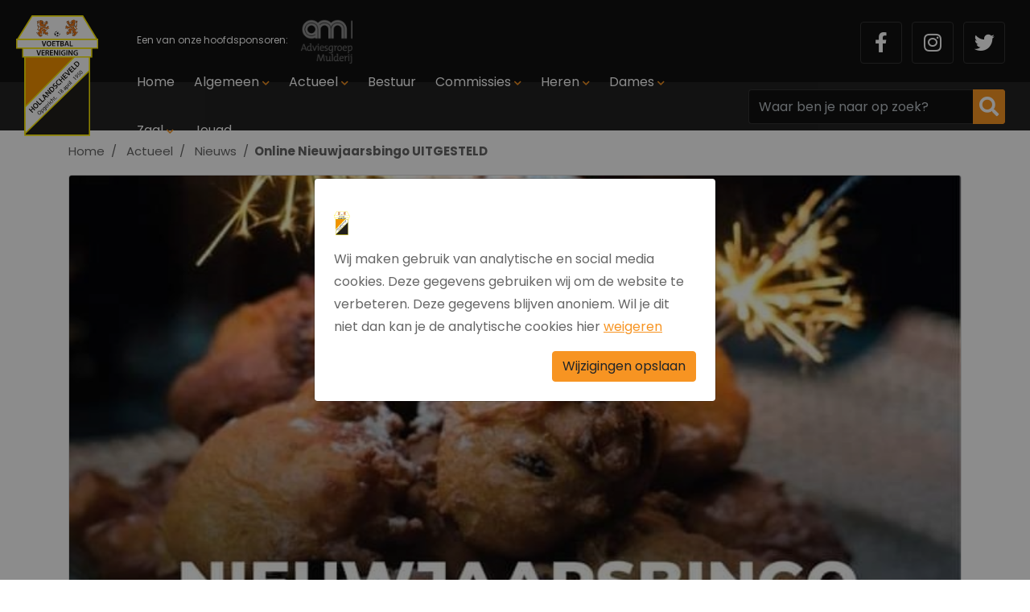

--- FILE ---
content_type: text/html; charset=UTF-8
request_url: https://vvhollandscheveld.nl/actueel/nieuws/online-nieuwjaarsbingo-uitgesteld
body_size: 11434
content:
<!DOCTYPE html><html lang="nl"> <head><title>Online Nieuwjaarsbingo UITGESTELD</title><meta name="viewport" content="width=device-width, initial-scale=1.0, user-scalable=0"><meta charset="UTF-8"><meta name="description" content="Online Nieuwjaarsbingo UITGESTELD"><meta name="keywords" content="Online Nieuwjaarsbingo UITGESTELD"><meta name="language" content="nl"><meta name="format-detection" content="telephone=no"><meta name="author" content="Ittica Media"><meta name="msapplication-TileColor" content="#F79422"><meta name="msapplication-TileImage" content="/assets/dist/img/favicon/32x32.png"><meta name="theme-color" content="#F79422"><meta name="mobile-web-app-capable" content="yes"><meta name="apple-mobile-web-app-capable" content="yes"><meta name="apple-mobile-web-app-status-bar-style" content="black"><meta property="og:title" content="Online Nieuwjaarsbingo UITGESTELD"><meta property="og:description" content="Online Bingo verplaatst.
Zoals jullie weten komt er vanaf dit weekend een avondklok. Dit betekent helaas ook dat onze online bingo niet door kan gaan de 29e. De organisatie kan niet bij elkaar"><meta property="og:image" content="https://vvhollandscheveld.nl/media/publications/472/1608748604.jpg"><meta property="og:url" content="https://vvhollandscheveld.nl/actueel/nieuws/online-nieuwjaarsbingo-uitgesteld"><!-- Hotjar Tracking Code --><script>(function(h,o,t,j,a,r){	h.hj=h.hj||function(){(h.hj.q=h.hj.q||[]).push(arguments)};	h._hjSettings={hjid:,hjsv:6};	a=o.getElementsByTagName('head')[0];	r=o.createElement('script');r.async=1;	r.src=t+h._hjSettings.hjid+j+h._hjSettings.hjsv;	a.appendChild(r);	})(window,document,'https://static.hotjar.com/c/hotjar-','.js?sv=');</script><script defer src="https://www.googletagmanager.com/gtag/js?id=G-NZW1EDBNGM"></script><script>window.dataLayer = window.dataLayer || [];	function gtag(){dataLayer.push(arguments);}	gtag('js', new Date());	var config = {};	config['anonymize_ip'] = true;	gtag('config', 'G-NZW1EDBNGM', config);</script> <link rel="shortcut icon" type="image/png" href="/assets/dist/img/favicon/120x120.png" defer> <link rel="apple-touch-icon-precomposed" sizes="114x114" href="/assets/dist/img/favicon/114x114.png" defer> <link rel="apple-touch-icon-precomposed" sizes="120x120" href="/assets/dist/img/favicon/120x120.png" defer> <link rel="apple-touch-icon-precomposed" sizes="144x144" href="/assets/dist/img/favicon/144x144.png" defer> <link rel="apple-touch-icon-precomposed" sizes="152x152" href="/assets/dist/img/favicon/152x152.png" defer><link rel="apple-touch-icon-precomposed" sizes="180x180" href="/assets/dist/img/favicon/180x180.png" defer><link rel="preconnect" href="https://fonts.gstatic.com" crossorigin><link href="https://fonts.googleapis.com/css?family=Poppins:400,400i,500,500i,700,700i&display=swap" rel="stylesheet"><link rel="manifest" href=""> <link rel="stylesheet" href="/assets/dist/css/style.css?s=1674731168" defer media="all"> <link rel="stylesheet" href="/assets/dist/vendor/owl.carousel/assets/owl.carousel.min.css?s=1674730968" defer> <link rel="stylesheet" href="/assets/dist/vendor/owl.carousel/assets/owl.theme.default.min.css?s=1674730970" defer> <link rel="stylesheet" href="/assets/dist/vendor/fontawesome/css/all.min.css?s=1674730968" defer><style></style></head> <body class="" data-domain="https://vvhollandscheveld.nl" data-uri="actueel/nieuws/online-nieuwjaarsbingo-uitgesteld"> <script> var config = {"domain":"https:\/\/vvhollandscheveld.nl","uri":"actueel\/nieuws\/online-nieuwjaarsbingo-uitgesteld","url_shoppingcart":"https:\/\/vvhollandscheveld.nl\/winkelwagen","url_checkout":"https:\/\/vvhollandscheveld.nl\/checkout","url_search":"https:\/\/vvhollandscheveld.nl\/zoeken","webshop":{"type":"B2C","currency":"euro","prices":{"display":{"type":"incl","show_other_type":"0"}},"vat_validation":"1","vat":{"low":"9","high":"21"},"validation":{"address":{"enabled":"0","countries":["153"]}}}};</script><header class="header-g mobile"><div class="row header-row"><!-- Top --><div id="middle" class="middle col-12"><div class="middle-inner row d-flex justify-content-lg-between justify-content-md-end justify-content-between align-items-center"><!-- Hoofdsponsor --><div class="col-auto d-lg-flex d-none text-left sponsor"><div class="row"><div class="sponsor-text pr-2">Een van onze hoofdsponsoren:</div><div class="image"><div class="inner"><img src="/media/relations/10/adviesgroep-mulderij-verzekeringen-9a4edcda-1c52-4b54-b249-ee0f8c37f806.png?s=1650899711" height="65px" alt=""></div></div></div></div><div class="col-auto d-none tablet-search d-md-block d-lg-none"></div><!-- Social Buttons --><div class="col-auto d-lg-flex d-none social-buttons order-1 order-lg-2 "><ul class="socials pl-3 align-items-center pr-3"><li class="social list-inline-item"><a href="https://www.facebook.com/vvhollandscheveld/" class="icon" target="_blank" title="Facebook"><i class="fab fa-fw fa-facebook-f"></i></a></li><li class="social list-inline-item"><a href="https://www.instagram.com/vvhollandscheveld/" class="icon" target="_blank" title="Instagram"><i class="fab fa-fw fa-instagram"></i></a></li><li class="social list-inline-item"><a href="https://twitter.com/vvHollveld" class="icon" target="_blank" title="Twitter"><i class="fab fa-fw fa-twitter"></i></a></li></ul></div><!-- Hamburger open --><div class="col-auto d-lg-none d-flex order-2 order-lg-1"><span class="menu-mobile-open"><i class="fa fa-bars"></i></span></div></div></div><!-- Bottom --><div class="bottom col-12"><!-- Logo --><div class="col-5 col-md-1 logo"><a href="/"><img src="https://vvhollandscheveld.nl/assets/dist/img/logo.svg" /></a></div><div class="bottom-inner d-flex justify-content-between align-items-center hamburger-menu"><div class="col p-0"><div class="row mr-0"><div class="top-mobile-menu col-12 d-block d-lg-none border-bottom"><div class="menu-title">Menu </div><div class="close-menu"><span class="menu-mobile-close hide"><i class="fas fa-times"></i></span></div></div><div class="col-12 pr-0"><ul class="nav h-100"><li class=" dropdown collapsed dropdown-collapsed" id="menu-accordion-1" data-toggle="collapse" data-target="#list-1"><a href="/" title="Home" class="header-subitem">Home</a></li><li class=" dropdown collapsed dropdown-collapsed" id="menu-accordion-102" data-toggle="collapse" data-target="#list-102"><a href="/algemeen" title="Algemeen" class="header-subitem">Algemeen</a><span class="icon"><i class="fas fa-chevron-down"></i></span><ul class="dropdown-items collapse" id="list-102"><li class=" menu-item dropdown"><a href="/algemeen/webshop" title="Webshop" class="header-dropdown-item">Webshop</a></li><li class=" menu-item dropdown"><a href="/algemeen/oefenwedstrijden" title="Oefenwedstrijden" class="header-dropdown-item">Oefenwedstrijden</a></li><li class=" menu-item dropdown"><a href="/algemeen/wedstrijdsecretariaat" title="Wedstrijdsecretariaat " class="header-dropdown-item">Wedstrijdsecretariaat </a></li><li class=" menu-item dropdown"><a href="/algemeen/bestuur-supportersvereniging" title="Bestuur supportersvereniging" class="header-dropdown-item">Bestuur supportersvereniging</a></li><li class=" menu-item dropdown"><a href="/algemeen/accomodatie" title="Accomodatie" class="header-dropdown-item">Accomodatie</a></li><li class=" menu-item dropdown"><a href="/algemeen/vacatures" title="Vacatures" class="header-dropdown-item">Vacatures</a></li><li class=" menu-item dropdown"><a href="/contact" title="Contact" class="header-dropdown-item">Contact</a></li></ul></li><li class="active dropdown collapsed dropdown-collapsed" id="menu-accordion-118" data-toggle="collapse" data-target="#list-118"><a href="/actueel" title="Actueel" class="header-subitem">Actueel</a><span class="icon"><i class="fas fa-chevron-down"></i></span><ul class="dropdown-items collapse" id="list-118"><li class=" menu-item dropdown"><a href="/actueel/lid-aanmelden" title="Lid aanmelden" class="header-dropdown-item">Lid aanmelden</a></li><li class="active menu-item dropdown"><a href="/actueel/nieuws" title="Nieuws" class="header-dropdown-item">Nieuws</a></li><li class=" menu-item dropdown"><a href="/actueel/programma" title="Programma" class="header-dropdown-item">Programma</a></li><li class=" menu-item dropdown"><a href="/actueel/uitslagen" title="Uitslagen" class="header-dropdown-item">Uitslagen</a></li><li class=" menu-item dropdown"><a href="/actueel/sponsoren" title="Sponsoren" class="header-dropdown-item">Sponsoren</a></li><li class=" menu-item dropdown"><a href="/foto-albums" title="Foto albums" class="header-dropdown-item">Foto albums</a></li></ul></li><li class=" dropdown collapsed dropdown-collapsed" id="menu-accordion-106" data-toggle="collapse" data-target="#list-106"><a href="/bestuur" title="Bestuur" class="header-subitem">Bestuur</a></li><li class=" dropdown collapsed dropdown-collapsed" id="menu-accordion-107" data-toggle="collapse" data-target="#list-107"><a href="/commissies" title="Commissies" class="header-subitem">Commissies</a><span class="icon"><i class="fas fa-chevron-down"></i></span><ul class="dropdown-items collapse" id="list-107"><li class=" menu-item dropdown"><a href="/commissies/technische-commissie" title="Technische commissie" class="header-dropdown-item">Technische commissie</a></li><li class=" menu-item dropdown"><a href="/commissies/sponsorcommissie" title="Sponsorcommissie" class="header-dropdown-item">Sponsorcommissie</a></li><li class=" menu-item dropdown"><a href="/commissies/accomodatiecommissie" title="Accomodatiecommissie" class="header-dropdown-item">Accomodatiecommissie</a></li><li class=" menu-item dropdown"><a href="/commissies/pr-commissie" title="PR commissie" class="header-dropdown-item">PR commissie</a></li><li class=" menu-item dropdown"><a href="/commissies/kantine-en-vrijwilligerscommissie" title="Kantine- en vrijwilligerscommissie" class="header-dropdown-item">Kantine- en vrijwilligerscommissie</a></li><li class=" menu-item dropdown"><a href="/commissies/activiteitencommissie" title="Activiteitencommissie" class="header-dropdown-item">Activiteitencommissie</a></li><li class=" menu-item dropdown"><a href="/commissies/klus-ploeg" title="Klus ploeg" class="header-dropdown-item">Klus ploeg</a></li></ul></li><li class=" dropdown collapsed dropdown-collapsed" id="menu-accordion-91" data-toggle="collapse" data-target="#list-91"><a href="/teams/heren" title="Heren" class="header-subitem">Heren</a><span class="icon"><i class="fas fa-chevron-down"></i></span><ul class="dropdown-items dropdown-teams collapse" id="list-91"><li class=" menu-item dropdown"><a href="/teams/94190-hollandscheveld-1" title="Hollandscheveld 1" class="header-dropdown-item">Hollandscheveld 1 Zaterdag</a></li><li class=" menu-item dropdown"><a href="/teams/94192-hollandscheveld-2" title="Hollandscheveld 2" class="header-dropdown-item">Hollandscheveld 2 Zaterdag</a></li><li class=" menu-item dropdown"><a href="/teams/94193-hollandscheveld-3" title="Hollandscheveld 3" class="header-dropdown-item">Hollandscheveld 3 Zaterdag</a></li><li class=" menu-item dropdown"><a href="/teams/94194-hollandscheveld-4" title="Hollandscheveld 4" class="header-dropdown-item">Hollandscheveld 4 Zaterdag</a></li><li class=" menu-item dropdown"><a href="/teams/379992-hollandscheveld-35-1" title="Hollandscheveld 35+1" class="header-dropdown-item">Hollandscheveld 35+1 Vrijdag</a></li><li class=" menu-item dropdown"><a href="/teams/367700-hollandscheveld-18-1" title="Hollandscheveld 18+1" class="header-dropdown-item">Hollandscheveld 18+1 Zaterdag</a></li><li class=" menu-item dropdown"><a href="/teams/391547-hollandscheveld-18-1" title="Hollandscheveld 18+1" class="header-dropdown-item">Hollandscheveld 18+1 Vrijdag</a></li></ul></li><li class=" dropdown collapsed dropdown-collapsed" id="menu-accordion-93" data-toggle="collapse" data-target="#list-93"><a href="/teams/dames" title="Dames" class="header-subitem">Dames</a><span class="icon"><i class="fas fa-chevron-down"></i></span><ul class="dropdown-items dropdown-teams collapse" id="list-93"><li class=" menu-item dropdown"><a href="/teams/94191-hollandscheveld-vr1" title="Hollandscheveld VR1" class="header-dropdown-item">Hollandscheveld VR1 Zaterdag</a></li><li class=" menu-item dropdown"><a href="/teams/180279-hollandscheveld-vr2" title="Hollandscheveld VR2" class="header-dropdown-item">Hollandscheveld VR2 Zaterdag</a></li><li class=" menu-item dropdown"><a href="/teams/364981-hollandscheveld-vr18-1" title="Hollandscheveld VR18+1" class="header-dropdown-item">Hollandscheveld VR18+1 Vrijdag</a></li><li class=" menu-item dropdown"><a href="/teams/364982-hollandscheveld-vr18-2" title="Hollandscheveld VR18+2" class="header-dropdown-item">Hollandscheveld VR18+2 Vrijdag</a></li></ul></li><li class=" dropdown collapsed dropdown-collapsed" id="menu-accordion-95" data-toggle="collapse" data-target="#list-95"><a href="/teams/zaal" title="Zaal" class="header-subitem">Zaal</a><span class="icon"><i class="fas fa-chevron-down"></i></span><ul class="dropdown-items dropdown-teams collapse" id="list-95"><li class=" menu-item dropdown"><a href="/teams/94197-hollandscheveld-1" title="Hollandscheveld 1" class="header-dropdown-item">Hollandscheveld 1 Vrijdag</a></li></ul></li><li class=" dropdown collapsed dropdown-collapsed" id="menu-accordion-128" data-toggle="collapse" data-target="#list-128"><a href="/jeugd" title="Jeugd" class="header-subitem">Jeugd</a></li></ul></div></div></div><!-- Search --><div class="col-auto d-none d-lg-flex text-right search-container pr-3"><div class="col pr-lg-0 search-bar"	data-no-results="Er zijn geen zoekresultaten op deze term!"><div	class="search input position-relative"><input class="form-control py-2 border-right-0"	type="text"	class="search-header"	placeholder="Waar ben je naar op zoek?"	aria-label="Zoek op de website"><span class="input-group-append search-button"><div class="input-group-text pr-2 pl-2"><i class="fas fa-search"></i></div></span><div class="search-content d-none text-left"><div class="content"></div><div id="search-loader"><div class="loading-search"><i class="fa fa-cog fa-spin fa-2x fa-fw"></i></div></div><a href="#" class="btn btn-primary w-100 btn-sm btn-show-results d-none mt-3" data-singular="Bekijk % resultaat" data-plural="Bekijk alle % resultaten">Toon alle resultaten</a></div></div></div></div></div><div class="socials pl-3 align-items-center pr-3 d-none"><div class="social list-inline-item"><a href="https://www.facebook.com/vvhollandscheveld/" class="icon" target="_blank" title="Facebook"><i class="fab fa-fw fa-facebook-f"></i></a></div><div class="social list-inline-item"><a href="https://www.instagram.com/vvhollandscheveld/" class="icon" target="_blank" title="Instagram"><i class="fab fa-fw fa-instagram"></i></a></div><div class="social list-inline-item"><a href="https://twitter.com/vvHollveld" class="icon" target="_blank" title="Twitter"><i class="fab fa-fw fa-twitter"></i></a></div></div></div></header><div id="page" class="publications-specific"><div class="style style-default" itemscope itemtype="https://schema.org/NewsArticle"><nav class="block-breadcrumb" aria-label="breadcrumb"> <ol class="breadcrumb" itemscope itemtype="http://schema.org/BreadcrumbList"> <li class="breadcrumb-item"> <a href="https://vvhollandscheveld.nl/"><i class="fas fa-chevron-left"></i>Home</a> </li> <li class="breadcrumb-item d-none d-md-block " itemprop="itemListElement" itemscope itemtype="http://schema.org/ListItem"> <a itemprop="item" href="https://vvhollandscheveld.nl/actueel"><span itemprop="name">Actueel</span></a><meta itemprop="position" content="1" /> </li> <li class="breadcrumb-item d-none d-md-block " itemprop="itemListElement" itemscope itemtype="http://schema.org/ListItem"> <a itemprop="item" href="https://vvhollandscheveld.nl/actueel/nieuws"><span itemprop="name">Nieuws</span></a><meta itemprop="position" content="2" /> </li> <li class="breadcrumb-item active d-none d-md-block" itemprop="itemListElement" itemscope itemtype="http://schema.org/ListItem"> <span itemprop="name">Online Nieuwjaarsbingo UITGESTELD</span><meta itemprop="position" content="3" /> </li> </ol></nav><div class="page-row"><div class="col-12 mb-3 mb-md-4"><div class="ratio ratio-2x1 ratio-cover rounded border"><div class="inner"><img itemprop="image" src="/media/publications/472/1608748604.jpg?s=1674113716" alt="Online Nieuwjaarsbingo UITGESTELD" class="image" /></div></div></div><div class="col-12 mb-3 mb-md-2"><div itemprop="datePublished" class="date-published">23 jan 2021</div></div><div class="page-content content-editor"><h1 class="title"> Online Nieuwjaarsbingo UITGESTELD </h1><span itemprop="mainEntity"><p>Online Bingo verplaatst.</p><p><br></p><p>Zoals jullie weten komt er vanaf dit weekend een avondklok. Dit betekent helaas ook dat onze online bingo niet door kan gaan de 29e. De organisatie kan niet bij elkaar zitten en we krijgen geen vergunning van de gemeente. We gaan de bingo verzetten naar vrijdag 26 februari om 20u. De opgaves die nu gedaan en betaald zijn blijven staan. Mocht je niet kunnen 26 februari: Geef dit vóór 14 februari door, dan krijg je je geld terug. Nieuwe opgaves zijn niet meer mogelijk, we zitten vol!</p><p><br></p><p>Activiteitencommissie vv Hollandscheveld</p><p><br></p><p>- - - - - -&nbsp;- - - - - -&nbsp;- - - - - -</p><p><br></p><p>Om het nieuwe jaar goed en leuk te beginnen willen we van start gaan met een online bingo. Geef je op en maak er een gezellige avond van met de borrelbox die je ontvangt. Meer info onderaan op de flyer.</p><p><br></p><p>Via activiteitencomm@vvhollandscheveld.nl kun je je opgeven voor de online nieuwjaarsbingo!!</p><p><br></p><p>Wanneer: 29-01-2021</p><p>Tijd: 20:00u</p><p>Prijs: €15,-</p><p><br></p><p>Opgeven voor zondag 10-01-2021</p><p><br></p><p><br></p><figure><img class="tinymce-image" src="/media/tmp/e80a2a63-2472-4d9d-8297-31ee402e55ce.jpg" data-image="" style="width:560px;height:767px;" width="560" height="767"></figure><p><br></p></span><hr class="my-4" /><div class="row justify-content-between"><div class="col-12 col-md"><h5 itemprop="author" class="author mb-0">Nick Steenkamp</h5></div><div class="col-auto"><div class="block-social-share-b right"> <div class="col-12"> <h6 class="mt-1">Bericht delen</h6> <span class="socialmedia socialmedia-facebook rounded" data-url="https://www.facebook.com/sharer/sharer.php?u=https://vvhollandscheveld.nl/actueel/nieuws/online-nieuwjaarsbingo-uitgesteld" title="Facebook"> <i class="fab fa-facebook-f"></i> </span> <span class="socialmedia socialmedia-linkedin rounded ml-1" data-url="https://www.linkedin.com/sharing/share-offsite/?url=https://vvhollandscheveld.nl/actueel/nieuws/online-nieuwjaarsbingo-uitgesteld" title="Linkedin"> <i class="fab fa-linkedin-in"></i> </span> <span class="socialmedia socialmedia-twitter rounded ml-1" data-url="https://twitter.com/intent/tweet?text=https://vvhollandscheveld.nl/actueel/nieuws/online-nieuwjaarsbingo-uitgesteld" title="Twitter"> <i class="fab fa-twitter"></i> </span> <span class="socialmedia socialmedia-pinterest rounded ml-1" data-url="https://pinterest.com/pin/create/button/?url=https://vvhollandscheveld.nl/actueel/nieuws/online-nieuwjaarsbingo-uitgesteld" title="Pinterest"> <i class="fab fa-pinterest-p"></i> </span> </div></div></div></div></div></div></div></div><footer class="footer-h"><div class="contact-block py-3"><div class="container"><div class="row align-items-center"><div class="company-location block-text col-6 pr-0 col-lg-9"><span class="mobile-location text-white"><strong>VV Hollandscheveld: </strong>Schoonhovenweg	1A	7913 XH	Hollandscheveld</span></div><div class="text-right col-6 pl-0 col-lg-3"><a class="btn btn-primary" href="/contact"">Neem contact op</a></div></div></div></div><div class="map" id="map" data-googleapikey="AIzaSyBW1fqErOqyPvJvdcdKgCHIJsJ7aE820rY" data-locations="[{&quot;latitude&quot;:&quot;52.69905286145954&quot;,&quot;longitude&quot;:&quot;6.546328067779541&quot;,&quot;title&quot;:&quot;VV Hollandscheveld&quot;}]"></div><div class="stats"><div class="container"><div class="row justify-content-between"><div class="col-md-2 col-3"><div class="row py-4 align-items-center"><div class="col-12 col-lg-4 text-center"><!-- <img src="https://vvhollandscheveld.nl/assets/dist/img/hulst.svg" alt=""> --><svg id="a" xmlns="http://www.w3.org/2000/svg" viewBox="0 0 46.9 46.9"><path d="M24.81,42.38l-.61-.46c-2.46-1.87-4.14-2.59-6.48-1.35-1.5,.79-3.56,.63-5.66-.44-.06-.03-.16-.06-.26-.09-.54-.18-1.46-.48-1.55-1.39-.03-.31,.05-.58,.18-.82-1.41-.56-3.12-1.27-3.53-2.84-.24-.92-.76-1.73-1.31-2.6-.7-1.09-1.42-2.21-1.56-3.59-.37-3.37-.58-6.93,.31-10.12l.23-.83c.82-2.97,1.66-6.05,3.47-8.89l.61-.97,.88,.74c.15,.12,.27,.25,.38,.39,.59-1.41,1.59-2.73,3.37-3.69l1.35-.73,.12,1.53c.09,1.1-.27,1.97-.58,2.73-.14,.33-.26,.64-.34,.93-.11,.42-.37,.77-.6,1.07-.03,.03-.06,.07-.09,.11,.05,.02,.11,.04,.18,.06,.5,.16,.84,.54,.91,1.03,.08,.6-.29,1.12-.66,1.36-.81,.52-.98,1.31-1.18,2.55-.13,.82-.28,1.74-.76,2.58-.17,.3-.2,.79-.23,1.32-.04,.68-.09,1.48-.45,2.23,.2,.19,.35,.4,.47,.64,.42,.9,.09,1.8-.15,2.46-.03,.09-.08,.2-.11,.3,.99,1,1.25,2.45,1.38,3.35,1.06,.29,1.56,1.21,1.92,1.86,.47,.86,.65,1.07,1.24,1.05,1.84-.07,3.31,2.09,4.54,4.2,.59,1,1.77,1.63,3.09,1.64h.03c1.29,0,2.4-.58,2.99-1.55,.6-1,1.4-1.75,2.17-2.47,.67-.63,1.3-1.22,1.77-1.95l.88-1.35,.55,.93c.33-.89,.92-1.77,2.23-2.09,.02-.3,.06-.63,.15-.91,0-.01-.02-.19-.04-.31-.05-.49-.14-1.24,.43-1.8,.27-.27,.6-.39,.92-.45-.05-.71,.01-1.44,.07-2.06,.03-.36,.07-.85,.05-1.04-.51-1.03-.58-2.09-.63-3.02-.06-.93-.11-1.74-.54-2.48-.38-.65-.61-1.37-.83-2.08-.25-.79-.49-1.54-.91-2.18-.4-.6-.3-1.07-.15-1.36,.21-.41,.58-.57,.9-.63-.35-.62-.72-1.27-1.03-1.95-.26-.56-.45-1.14-.66-1.8-.11-.32-.22-.67-.36-1.07l-.83-2.38,2.23,1.16c1.96,1.02,3.19,2.41,3.87,4.37,.16-.27,.31-.54,.39-.68l1.76-3.24,.12,3.69c.04,1.33,.61,2.39,1.21,3.51,.68,1.26,1.38,2.56,1.26,4.19,1.46,.92,1.22,2.52,1.07,3.52-.18,1.21-.11,1.4,.26,1.59,.41,.22,.59,.63,.55,1.21-.09,1.17-.35,2.28-.6,3.35-.29,1.24-.56,2.4-.59,3.61-.03,1.03-.57,1.77-1.05,2.41-.44,.59-.81,1.1-.88,1.83-.14,1.54-1.45,2.75-3.84,3.55,.03,.12,.06,.25,.06,.38,.08,1.25-1.05,1.66-1.47,1.81-.07,.03-.14,.05-.2,.08-2.2,1-4.39,1.11-6.5,.34-.3-.11-.58-.25-.86-.39-.12-.06-.25-.13-.38-.18-.3-.14-.61-.1-1.01,.05,.15,.24,.26,.55,.23,.92-.03,.29-.17,.72-.67,1.1l-.6,.46Zm-11.91-4.07s.05,.03,.08,.04c1.49,.76,2.91,.93,3.81,.45,.85-.45,1.65-.7,2.4-.79-.27-.28-.5-.59-.69-.92-1.76-3-2.5-3.2-2.75-3.21-1.87,.09-2.6-1.24-3.07-2.1-.44-.8-.55-.91-.93-.91-.97,.06-1.11-.94-1.18-1.46-.04-.28-.09-.65-.19-1.04-.2,.09-.47,.15-.81,.09l-.24-.04-1.53-1.13,1.05-.91c.09-.08,.18-.16,.27-.23-.12-.55,.1-1.13,.25-1.54,.09-.25,.29-.78,.22-.92-.02-.04-.14-.15-.44-.25l-1.58-.56,1.25-1.13c.46-.42,.52-1,.57-1.9,.04-.7,.09-1.49,.49-2.19,.3-.53,.41-1.2,.53-1.91,.06-.36,.12-.75,.22-1.14l-1.32-1.82c-.26-.36-.41-.73-.52-1.08-1.04,2.14-1.68,4.43-2.29,6.66l-.23,.83c-.8,2.86-.59,6.19-.24,9.37,.1,.91,.66,1.8,1.26,2.73,.58,.92,1.25,1.95,1.56,3.18,.16,.62,1.47,1.14,2.43,1.52,.25,.1,.5,.2,.73,.3,.11,.05,.23,.07,.34,.1l1.83,.52-1.12,1.19c-.05,.06-.1,.12-.16,.19Zm14.6-.36c.07,.03,.13,.05,.2,.08,.15,.07,.29,.14,.44,.22,.21,.11,.42,.22,.64,.3,1.54,.56,3.08,.51,4.7-.15-.17-.12-.34-.28-.47-.51l-.68-1.2,1.35-.27c2.61-.52,4.28-1.41,4.36-2.33,.12-1.29,.75-2.15,1.26-2.84,.4-.54,.65-.89,.66-1.27,.04-1.41,.34-2.74,.64-4.01,.22-.93,.42-1.81,.52-2.7-1.1-.94-.9-2.33-.75-3.29,.19-1.28,.13-1.47-.52-1.7l-.86-.29,.21-.88c.3-1.29-.25-2.31-.94-3.6-.33-.62-.68-1.27-.96-2-.29,.22-.61,.34-1,.3-.1,0-.19-.03-.27-.05,.01,.17-.02,.36-.13,.56-.13,.23-.44,.66-1.04,.71,.21,.5,.37,1.01,.52,1.48,.2,.63,.39,1.22,.66,1.68,.67,1.15,.74,2.32,.81,3.36,.05,.87,.1,1.62,.46,2.31,.25,.5,.2,1.15,.12,2.05-.06,.69-.13,1.55-.02,2.13,.14,.71-.09,1.13-.3,1.37-.27,.29-.67,.43-1.09,.38h-.01v.04c.04,.33,.09,.75-.05,1.17-.05,.14-.06,.6-.07,.79-.01,.33-.04,1.31-1,1.35-1.1,.05-1.27,.5-1.6,1.81-.16,.66-.35,1.41-.8,2.03-.32,.44-.81,.46-1.02,.47l-1.23,.19,.02-.86c-.14,.13-.28,.26-.42,.39-.7,.66-1.36,1.28-1.82,2.05-.16,.26-.34,.51-.54,.74Zm8.21-10.19h0Zm-26.34-1.08c-.15,.13-.21,.29-.22,.35-.02,.31,.16,.6,.3,.68l.15-.24-.2-.23,.23-.3h-.02c-.09-.09-.17-.17-.24-.25Zm26.13-4.03h0ZM11.17,12c-.02,.12-.04,.24-.06,.36l-.22,1.42c.18-.44,.42-.86,.76-1.24-.19-.14-.36-.32-.49-.53Z"/><path d="M9.84,28.49c-.08,0-.17,0-.27-.02l-.24-.04-1.53-1.13,1.05-.91c.17-.15,.34-.29,.52-.41l.52-.32,.6,.35c.45,.28,.69,.68,.66,1.12-.01,.2-.05,.74-.51,1.09-.17,.13-.43,.27-.81,.27Zm0-2c-.1,0-.25,.03-.41,.14-.19,.14-.26,.32-.27,.4-.02,.31,.16,.6,.3,.68l.15-.24-.2-.23,.5-.74s-.04,0-.06,0Z"/><path d="M34.74,13.02c-.23,0-.5-.05-.8-.19l-1.38-.53,2.15-2.68,.77,1.06s.07,.08,.1,.13c.21,.25,.71,.82,.33,1.49-.14,.25-.49,.72-1.17,.72Zm-.24-1.95c-.14,.05-.26,.14-.33,.26-.07,.13-.11,.27-.12,.4l.28-.2,.17-.45Z"/></svg></div><div class="col-12 col-lg-8 text-center"><div class="stat-text ml-0 ml-xl-3">Sinds 1950</div></div></div></div><div class="col-md-2 col-3"><div class="row py-4 align-items-center"><div class="col-12 col-lg-4 text-center"><!-- <img src="https://vvhollandscheveld.nl/assets/dist/img/man.svg" alt=""> --><svg id="a" xmlns="http://www.w3.org/2000/svg" viewBox="0 0 46.9 46.9"><path d="M23.44,21.67c-1.58,0-3.13-.44-4.5-1.29-1.98-1.23-3.34-3.16-3.84-5.43-.96-4.38,1.53-8.69,5.8-10.04,.64-.2,1.28-.32,1.91-.36l.23-.03,1.08,.03c3.07,.21,5.79,2.09,7.12,4.92,.6,1.28,.87,2.67,.79,4.1-.19,3.73-2.86,6.96-6.49,7.85-.7,.17-1.4,.26-2.09,.26Zm-.28-15.16s-.11,.02-.18,.02c-.49,.03-.97,.12-1.48,.28-3.28,1.04-5.19,4.35-4.45,7.71,.38,1.74,1.43,3.22,2.95,4.16,1.51,.94,3.31,1.22,5.06,.79,2.78-.68,4.82-3.16,4.97-6.01,.06-1.11-.15-2.17-.61-3.15-1.01-2.15-3.16-3.63-5.49-3.77l-.77-.02Z"/><path d="M22.99,42.39l-.76-.02c-.73-.02-1.64-.05-2.55-.09-.9-.05-1.89-.13-3.02-.24-1.54-.16-2.9-.38-4.15-.67-.6-.14-1.39-.35-2.17-.69-.28-.12-.63-.29-.98-.56-.27-.21-.64-.55-.76-1.13-.04-.16-.05-.32-.04-.46,.03-.88,.08-1.94,.23-3.02,.47-3.25,1.59-6.17,3.31-8.68,1.23-1.79,2.72-3.27,4.43-4.38,1.45-.94,3.02-1.58,4.66-1.89,1.03-.2,2.09-.25,3.16-.18,2.14,.15,4.18,.85,6.06,2.07,1.7,1.1,3.2,2.57,4.44,4.38,1.34,1.95,2.32,4.18,2.92,6.64,.23,.93,.39,1.91,.5,2.91,.08,.78,.11,1.56,.1,2.32,0,.33-.11,.63-.3,.91-.22,.31-.49,.52-.68,.64-.48,.32-.98,.52-1.41,.67-.96,.34-1.91,.54-2.72,.69-.86,.16-1.77,.3-2.69,.4-.71,.08-1.42,.14-2.13,.19-1.7,.13-3.4,.17-5.42,.19h-.02Zm-12.44-3.89l.04,.03c.13,.1,.3,.2,.55,.31,.63,.28,1.31,.45,1.83,.57,1.17,.28,2.44,.48,3.89,.63,1.1,.11,2.06,.19,2.93,.23,.89,.05,1.78,.07,2.5,.09l.73,.02c1.97-.02,3.62-.06,5.26-.19,.69-.05,1.38-.11,2.07-.19,.87-.09,1.73-.22,2.54-.37,.73-.14,1.59-.32,2.42-.61,.31-.11,.67-.25,.96-.44,.04-.03,.07-.05,.09-.07,0-.64-.03-1.29-.1-1.94-.09-.91-.25-1.8-.45-2.65-.54-2.22-1.42-4.23-2.62-5.98-1.11-1.61-2.38-2.87-3.88-3.84-1.6-1.03-3.32-1.62-5.12-1.75-.89-.06-1.78-.01-2.64,.15-1.38,.26-2.71,.8-3.94,1.6-1.49,.96-2.79,2.25-3.87,3.83-1.57,2.28-2.54,4.85-2.98,7.83-.14,.95-.18,1.9-.21,2.72Zm25.87-.04h0Z"/></svg></div><div class="col-12 col-lg-8 text-center"><div class="stat-text ml-0 ml-xl-3">291 Leden</div></div></div></div><div class="col-md-2 col-3"><div class="row py-4 align-items-center text-center"><div class="col-12 col-lg-4 text-center"><!-- <img src="https://vvhollandscheveld.nl/assets/dist/img/troffee.svg" alt=""> --><svg id="a" xmlns="http://www.w3.org/2000/svg" viewBox="0 0 46.9 46.9"><path d="M32.11,42.58H14.5l3.3-1.87c2.71-1.53,2.61-3.83,2.5-6.48-.03-.78-.07-1.59-.02-2.39-.55-.33-1.13-.74-1.72-1.16-1.48-1.04-2.87-2.03-4.4-2.72C5.85,24.22,1.62,17.74,1.61,8.7c0-.73,.08-1.66,.76-2.29,.67-.63,1.61-.64,2.26-.6,1.19,.08,2.42,.06,3.61,.03l1.08-.02c.19,0,.38,0,.58,.01,.96,.04,1.17,0,1.42-.53,.31-.66,1.09-.96,2.54-.96,6.52-.03,12.9-.04,19.3,.03,.7,0,1.27,.35,1.78,.66,.19,.12,.38,.24,.58,.32l.32,.14c.33,.15,.66,.3,.89,.31,2.03,.06,4.02,.07,5.9,.01,.6-.02,1.5,.03,2.11,.67,.44,.46,.63,1.11,.57,1.97-.33,4.55-.96,9.74-4.39,13.79-1.44,1.7-3.42,2.88-5.33,4.02-.7,.42-1.39,.83-2.06,1.27-1.42,.94-2.88,1.84-4.29,2.72-.85,.53-1.7,1.06-2.55,1.59-.02,.01-.07,.07-.08,.1-1.03,2.72,.42,6.93,3.03,8.83l2.49,1.81Zm-11.13-2h5.63c-2.07-2.68-2.95-6.54-1.89-9.35,.16-.43,.49-.83,.87-1.08,.85-.54,1.71-1.07,2.57-1.6,1.4-.87,2.85-1.77,4.25-2.69,.69-.46,1.41-.89,2.13-1.32,1.85-1.11,3.6-2.15,4.82-3.6,3.04-3.59,3.62-8.41,3.92-12.64,.02-.31-.02-.43-.03-.45,0,0-.14-.04-.47-.04-.04,0-.08,0-.13,0-1.92,.06-3.95,.06-6.03-.01-.63-.02-1.17-.27-1.65-.49l-.28-.12c-.28-.12-.55-.28-.83-.45-.26-.16-.61-.37-.76-.37-6.39-.07-12.76-.05-19.27-.03-.41,0-.71,.04-.87,.07-.85,1.5-2.29,1.45-3.17,1.42-.16,0-.32-.02-.48-.01l-1.06,.02c-1.24,.02-2.51,.05-3.78-.04-.62-.04-.76,.06-.76,.06,0,0-.12,.14-.12,.83,.02,8.3,3.74,14,11.38,17.45,1.7,.77,3.24,1.86,4.73,2.91,.57,.4,1.14,.8,1.71,1.19,.52,.35,.88,1.08,.85,1.72-.04,.7,0,1.42,.02,2.19,.08,2.04,.18,4.45-1.32,6.43ZM13.12,6.16h0ZM31.01,25.06l.71-2.16c.13-.4,.26-.76,.38-1.09,.22-.62,.4-1.1,.48-1.58l.26-1.36c.45-2.39,.92-4.85,1.19-7.28,.09-.86,.3-2.89,2.93-2.69,.79,.06,1.62,.05,2.5,.03,.42,0,.86-.01,1.31-.01h1.14l-.15,1.13c-.71,5.21-2.02,11.03-8.68,14.07l-2.07,.94Zm5.56-14.18c-.28,0-.36,.05-.36,.05-.01,.01-.12,.14-.21,.87-.28,2.51-.75,5.01-1.21,7.44l-.25,1.35c-.03,.16-.06,.31-.1,.46,3.2-2.26,4.45-5.56,5.17-10.13h-.12c-.92,.02-1.8,.03-2.69-.03-.09,0-.17,0-.23,0ZM14.89,24.27l-1.56-.53c-4.58-1.56-7.44-6.4-8.05-13.65l-.09-1.08h2.3c1.15-.02,2.33-.02,3.51,.04,.84,.05,1.64,.96,1.76,1.72,.53,3.14,1.02,6.29,1.49,9.37l.64,4.13ZM7.38,11c.59,4.88,2.33,8.37,4.99,10.07l-.1-.63c-.48-3.07-.96-6.21-1.49-9.35,0,.01-.04-.02-.08-.06-1.05-.05-2.1-.04-3.2-.04h-.12Zm3.49,.05h0Z"/></svg></div><div class="col-12 col-lg-8 text-center"><div class="stat-text ml-0 ml-xl-3">4e Klasse</div></div></div></div><div class="col-md-2 col-3"><div class="row py-4 align-items-center"><div class="col-12 col-lg-4 text-center"><!-- <img src="https://vvhollandscheveld.nl/assets/dist/img/shirt.svg" alt=""> --><svg id="a" xmlns="http://www.w3.org/2000/svg" viewBox="0 0 46.9 46.9"><path d="M1.55,15.59c.25-.23,.5-.47,.76-.68,2.3-1.81,4.6-3.61,6.9-5.42,2.24-1.77,4.78-2.67,7.63-2.67,4.5,0,9-.02,13.5,0,2.61,.02,4.98,.85,7.05,2.44,2.53,1.95,5.03,3.94,7.54,5.91,.56,.44,.58,.87,.07,1.38-1.92,1.93-3.85,3.85-5.77,5.77-.48,.48-.85,.48-1.33,0-.9-.9-1.8-1.8-2.7-2.7-.11-.11-.22-.2-.4-.37,0,.28,0,.46,0,.64,0,7.36,0,14.72,0,22.08,0,.46-.1,.83-.48,1.09H12.59c-.39-.26-.48-.63-.48-1.09,.01-7.37,0-14.75,0-22.12,0-.18,0-.35,0-.53l-.14-.06c-.11,.14-.2,.29-.32,.41-.9,.9-1.8,1.81-2.7,2.7-.39,.39-.8,.42-1.16,.06-2.09-2.08-4.17-4.18-6.25-6.27,0-.19,0-.38,0-.57Zm6.88,5.25c.11-.14,.21-.29,.33-.41,1.17-1.17,2.34-2.34,3.5-3.51,.25-.25,.54-.38,.89-.23,.35,.15,.49,.43,.48,.79,0,.09,0,.19,0,.28,0,7.76,0,15.51,0,23.27,0,.17,0,.33,0,.5h19.64c0-.21,0-.39,0-.58,0-7.79,0-15.57,0-23.36,0-.39,.07-.73,.46-.9,.42-.18,.72,.02,1,.31,1.17,1.18,2.35,2.36,3.53,3.54,.09,.09,.2,.18,.24,.21l4.87-4.87s-.05-.05-.1-.09c-2.29-1.8-4.54-3.64-6.88-5.37-.88-.65-1.92-1.14-2.94-1.55-.77-.31-1.62-.4-2.44-.58-.69,3.92-3.79,5.95-6.47,6.07-1.5,.07-2.86-.34-4.09-1.19-1.68-1.17-2.68-2.79-3-4.82-2.63-.14-4.98,.54-7.04,2.14-2.07,1.61-4.13,3.24-6.2,4.86-.24,.19-.48,.38-.7,.56l4.93,4.94Zm10.59-12.5c.03,2.45,2.52,4.54,5.33,4.51,2.62-.03,5.07-2.22,5.03-4.51h-10.36Z"/></svg></div><div class="col-12 col-lg-8 text-center"><div class="stat-text ml-0 ml-xl-3">22 Teams</div></div></div></div></div></div></div><div class="top"><div class="container"><div class="row justify-content-between"><div class="col-md-2 col-12"><a class="row text-decoration-none collapsed py-2 py-md-0" data-toggle="collapse" href="#menu1" role="button" aria-expanded="false"><div class="col-10 footer-title"><div class="title">Menu</div></div><div class="col-2 text-right d-block d-md-none"><i class="fa fa-angle-down" aria-hidden="true"></i></div></a><div class="dont-collapse collapse" id="menu1"><ul class="list-unstyled mb-0"><li><a href="/contact">Contact</a></li><li><a href="/foto-albums">Foto albums</a></li><li><a href="/actueel/sponsoren">Sponsoren</a></li><li><a href="/">Home</a></li><li><a href="/teams/heren">Heren</a></li><li><a href="/teams/dames">Dames</a></li><li><a href="/teams/zaal">Zaal</a></li><li><a href="/teams">Teams</a></li></ul></div><span class="footer-border"></span></div><div class="col-md-2 col-12"><a class="row text-decoration-none collapsed py-2 py-md-0" data-toggle="collapse" href="#menu2" role="button" aria-expanded="false"><div class="col-10 footer-title"><div class="title">Handig</div></div><div class="col-2 text-right d-block d-md-none"><i class="fa fa-angle-down" aria-hidden="true"></i></div></a><div class="dont-collapse collapse" id="menu2"><ul class="list-unstyled mb-0"><li><a href="/activiteiten">Activiteiten</a></li><li><a href="/foto-albums">Foto albums</a></li><li><a href="/actueel/nieuws">Nieuws</a></li><li><a href="/actueel/lid-aanmelden">Lid aanmelden</a></li><li><a href="/actueel/programma">Programma</a></li><li><a href="/actueel/uitslagen">Uitslagen</a></li></ul></div><span class="footer-border"></span></div><div class="col-md-3 col-12"><a class="row text-decoration-none collapsed py-2 py-md-0" data-toggle="collapse" href="#menu3" role="button" aria-expanded="false"><div class="col-10"><div class="footer-title">Contact</div></div><div class="col-2 text-right d-block d-md-none"><i class="fa fa-angle-down" aria-hidden="true"></i></div></a><div class="dont-collapse collapse" id="menu3"><div class="block-company-info footer" > <div class="contact-block"> <div class="contacts"> <div> <i class="fa fa-phone"></i><a href="tel:0528342032">0528 342 032</a> </div> </div></div> <div class="contacts"> <div> <i class="fa fa-envelope"></i><a href="mailto:info@vvhollandscheveld.nl">info@vvhollandscheveld.nl</a> </div> </div> <div class="location"> <i class="fas fa-map-marker-alt"></i> <p> <a href="https://www.google.com/maps/place/Schoonhovenweg 1A Hollandscheveld" target="_blank"> Schoonhovenweg 1A<br>7913 XH Hollandscheveld<br> </a> </p> </div> </div><div class="mt-2 row block-social-follow-footer "> <div class="col-12 mb-4"> <a class="socialmedia rounded socialmedia-facebook" target="_blank" href="https://www.facebook.com/vvhollandscheveld/" title="Facebook"> <i class="fab fa-facebook-f"></i> </a> <a class="socialmedia rounded socialmedia-instagram" target="_blank" href="https://www.instagram.com/vvhollandscheveld/" title="Instagram"> <i class="fab fa-instagram"></i> </a> <a class="socialmedia rounded socialmedia-twitter" target="_blank" href="https://twitter.com/vvHollveld" title="Twitter"> <i class="fab fa-twitter"></i> </a> </div></div></div><span class="footer-border"></span></div><div class="col-12 col-md-5 d-md-block pl-3 pb-3"><div class="footer-title pb-3">Sponsoren</div><div class="row"><div class="col-auto"><a class="mr-lg-4" target="_blank" href="https://www.sponsorkliks.com/winkels.php?club=6417"><img class="footer-sponsor" src="https://vvhollandscheveld.nl/assets/dist/img/footer-1.jpg" /></a></div><div class="col-auto pl-0"><a target="_blank" href="https://www.ing.nl/particulier/voetbal/index.html"><img class="footer-sponsor" src="https://vvhollandscheveld.nl/assets/dist/img/footer-2.jpg" /></a></div></div></div></div></div></div><div class="bottom"><div class="footer-bottom"><div class="row"><div class="container"><div class="row"><div class="col order-lg-2 text-center text-lg-left"><ul class="nav list-inline d-flex justify-content-center"><li><span>VV Hollandscheveld 2026</span></li><li><a href="/sitemap.xml">Sitemap</a></li><li><a href="/disclaimer">Disclaimer</a></li><li><a href="/privacybeleid">Privacybeleid</a></li><li><a href="/avg-verklaring">AVG Verklaring</a></li></ul></div><div class="col-sm-12 col-lg-auto align-content-center text-center order-lg-3"><a href="https://itticamedia.nl" target="_blank"><img src="https://vvhollandscheveld.nl/assets/dist/img/ittica.svg"/></a></div></div></div></div></div></div></footer> <script src="https://browser.sentry-cdn.com/7.16.0/bundle.min.js" integrity="sha384-70hBom53vQV6XVoqnEzSlfP8AYzEm6CSuti85YyRLtmm/jbx0GryCQ1z5StcQwsz" crossorigin="anonymous" ></script> <script> Sentry.init({"dsn":"https:\/\/8151718ce0a4408098eac779e9ada4fd@sentry.ittica-ict.nl\/7","environment":"production"}); </script> <script src="https://www.google.com/recaptcha/api.js?onload=grecaptchaOnloadCallback&render=explicit" async defer></script><script type="text/javascript"> window.FontAwesomeConfig = { autoReplaceSvg: false }</script><script src="/assets/dist/vendor/jquery/jquery.min.js"></script><script src="/assets/dist/vendor/bootstrap/bootstrap.bundle.min.js"></script><script src="/assets/dist/vendor/fontawesome/js/fontawesome.min.js"></script><script src="/assets/dist/js/frontend.publication-min.js?s=1674730974"></script><script src="/assets/dist/vendor/owl.carousel/owl.carousel.min.js?s=1674730968"></script><script src="/assets/dist/js/frontend-min.js?s=1674730972"></script><script src="/assets/dist/js/frontend.newsletter-min.js?s=1674730974"></script><script src="/assets/dist/js/frontend.module.modal-min.js?s=1674730972"></script><script src="/assets/dist/js/frontend.module.productsFavorite-min.js?s=1674730972"></script><script src="/assets/dist/js/frontend.module.teamsFavorite-min.js?s=1674730972"></script><script src="/assets/dist/vendor/fancybox/fancybox.umd-min.js?s=1674730970"></script><script src="/assets/dist/vendor/fancybox/panzoom.umd-min.js?s=1674730970"></script><script src="/assets/dist/js/frontend.menu.header_g-min.js?s=1674730972"></script><script src="/assets/dist/js/frontend.search-min.js?s=1674730974"></script><script src="/assets/dist/js/frontend.footer-min.js?s=1674730970"></script><!--googleoff: index--><div id="cookie-notification-popup" tabindex="-1" role="dialog" class="cookie_notification_overlay modal d-block"> <div class="modal-dialog modal-dialog-centered"> <div class="modal-content"> <div class="modal-body p-3 p-md-4"> <div class="logo my-3"> <a href="/"> <img src="https://vvhollandscheveld.nl/assets/dist/img/logo.svg"/> </a> </div> <div class="form-group row mb-0"> <div class="col-12"> <p> Wij maken gebruik van analytische en social media cookies. Deze gegevens gebruiken wij om de website te verbeteren. Deze gegevens blijven anoniem. Wil je dit niet dan kan je de analytische cookies hier <span class="cookie-link cookie-deny">weigeren</span> </p> <div class="cookie_accept text-right"> <div class="btn btn-primary">Wijzigingen opslaan</div> </div> </div> </div> </div> </div> </div></div><!--googleon: index--> <!-- <div class="overlay-gradient d-none"></div> --> <div data-hash="BEA148D595DA2C91543DC0B6ED34EA2579E5FCB94995D3ACEB4CD5EF0CD46CF3"></div> </body></html>

--- FILE ---
content_type: application/javascript
request_url: https://vvhollandscheveld.nl/assets/dist/js/frontend-min.js?s=1674730972
body_size: 1723
content:
"use strict";var grecaptchaOnloadCallback=function(e){Array.prototype.forEach.call(document.getElementsByClassName("form-recaptha"),function(e){var t=e;grecaptcha.render(t.getElementsByClassName("btn-submit")[0],{sitekey:t.dataset.recaptha,callback:function(e){var n=t;return new Promise(function(e,t){void 0!==$(n).data("grecaptcha-callback")?window[$(n).data("grecaptcha-callback")](n):HTMLFormElement.prototype.submit.call(n),e()})}})})};function number_format(e,t,n,a){e=(e+"").replace(/[^0-9+\-Ee.]/g,"");var o=isFinite(+e)?+e:0,i=isFinite(+t)?Math.abs(t):0,r=void 0===a?",":a,c=void 0===n?".":n,l="";return(l=(i?function(e,t){var n=Math.pow(10,t);return""+Math.round(e*n)/n}(o,i):""+Math.round(o)).split("."))[0].length>3&&(l[0]=l[0].replace(/\B(?=(?:\d{3})+(?!\d))/g,r)),(l[1]||"").length<i&&(l[1]=l[1]||"",l[1]+=new Array(i-l[1].length+1).join("0")),l.join(c)}function round(e){return Math.round(100*(e+2.220446049250313e-16))/100}function getVat(e){return config.webshop.vat[e]}function formatPrice(e){return"euro"==config.webshop.currency?parseFloat(e).toFixed(2).replace(".",","):parseFloat(e).toFixed(2)}function normalizePrice(e){return((e=e.replace(/\s|[a-zA-Z]+/gi,"")).match(new RegExp(".","g"))||[]).length>1&&0==(e.match(new RegExp(",","g"))||[]).length&&(e=e.replace(/\./gi,"")),(e.match(new RegExp(",","g"))||[]).length>1&&0==(e.match(new RegExp(".","g"))||[]).length&&(e=e.replace(/\,/gi,"")),(e.match(new RegExp(".","g"))||[]).length>0&&(e.match(new RegExp(",","g"))||[]).length>0&&(e="."==e.replace(/\d/gi,"").charAt(0)?e.replace(/\./gi,""):e.replace(/\,/gi,"")),parseFloat(e.replace(/\,/gi,"."))}function getPrice(e,t){return number_format("B2C"==config.webshop.type?"0"==t||null==t?parseFloat(e):parseFloat(e)*(getVat(t)/100+1):parseFloat(e),2,",","")}function getCurrency(){return"euro"==config.webshop.currency?"&euro;":"pound"==config.webshop.currency?"₤":"$"}function getLocalePrice(e){var t=arguments.length>1&&void 0!==arguments[1]?arguments[1]:null;return getCurrency()+" "+getPrice(e,t)}function AddAnalyticsCookies(){var e=new Date,t=document.getElementById("cookie-notification-popup");e.setTime(e.getTime()+31536e6),document.cookie="AnalyticsCookies=Accepted; expires="+e.toGMTString()+";path=/;",t.parentNode.removeChild(t)}function TeamsFavoriteOverlay(){$(".overlay-gradient").removeClass("d-none"),$(".gradient-text").removeClass("d-none"),$(".overlay-gradient").click(function(){$(".overlay-gradient").addClass("d-none"),$(".gradient-text").addClass("d-none")}),$(".hero-card-a").css("z-index","65")}function DenyAnalyticsCookies(){var e=new Date,t=document.getElementById("cookie-notification-popup");e.setTime(e.getTime()+31536e6),document.cookie="AnalyticsCookies=Declined; expires="+e.toGMTString()+";path=/;",t.parentNode.removeChild(t)}function AddOldBrowserCookies(){var e=new Date;e.setTime(e.getTime()+31536e6),document.cookie="oldBrowser=Accepted; expires="+e.toGMTString()+";path=/;"}function isEmail(e){return/^([a-zA-Z0-9_.+-])+\@(([a-zA-Z0-9-])+\.)+([a-zA-Z0-9]{2,4})+$/.test(e)}function preventDefault(e){e.preventDefault?e.preventDefault():e.returnValue=!1}function setLoading(e){var t=arguments.length>1&&void 0!==arguments[1]?arguments[1]:"add";if("add"==t&&0==$(e).find(".loading").length){$(e).append('<div class="loading"><i class="fa fa-cog fa-spin fa-3x fa-fw"></i><span class="sr-only">Loading...</span></div>')}else"remove"==t&&$(e).find(".loading").remove()}function setOverlay(e){var t=arguments.length>1&&void 0!==arguments[1]?arguments[1]:null;if(0==$(e+" .overlay-gradient").length){var n="";null!=t&&(n=t+"-gradient"),$(e).append('<div class="overlay-gradient '+n+'"></div>')}else $(e+" .overlay-gradient").remove()}function inputDigits(e){return""==(e=e.toString().replace(".","").replace(/\D/,""))&&(e=1),e}$(document).ready(function(){new ProductsFavorite,new TeamsFavorite,$('a.scrollto[href*="#"]:not([href="#"])').click(function(){var e=0;if(location.pathname.replace(/^\//,"")==this.pathname.replace(/^\//,"")||location.hostname==this.hostname){var t=$(this.hash);if((t=t.length?t:$("[name="+this.hash.slice(1)+"]")).length)return e=$("header").height(),$("html,body").animate({scrollTop:t.offset().top-e},1e3),!1}}),$(".input-number").on("keyup",function(){$(this).val($(this).val().replace(/[^\d]/,""))}),$(".cookie_accept").on("click",function(e){AddAnalyticsCookies(),TeamsFavoriteOverlay()}),$(".cookie-deny").on("click",function(e){DenyAnalyticsCookies(),TeamsFavoriteOverlay()}),$('[data-toggle="tooltip"]').tooltip(),$(".singular-or-plural").each(function(){$(this).html(parseInt($(this).data("counter"))>1?$(this).data("counter")+" "+$(this).data("text-plural")+" ":$(this).data("counter")+" "+$(this).data("text-singular")+" ")}),$(".socialmedia").on("click",function(e){e.preventDefault(),window.open($(this).data("url"),"popup","width=600,height=600")});var e=!0;$(".password-checker").on("click",function(t){e=!e;var n=$(this).innerWidth(),a=$(this).offset();n/1.06<t.pageX-a.left&&(e?$(this).attr("type","text"):$(this).attr("type","password"))}),$(".password-checker").on("click mouseenter mouseover",function(e){var t=$(this).innerWidth(),n=$(this).offset();t/1.06<e.pageX-n.left?$(this).css("cursor","pointer"):$(this).css("cursor","unset")})});

--- FILE ---
content_type: application/javascript
request_url: https://vvhollandscheveld.nl/assets/dist/js/frontend.menu.header_g-min.js?s=1674730972
body_size: 791
content:
"use strict";var myAccountPageItems=$(".menu-myaccount-page");function relocateItems(){$(window).width()<=1199&&(0==$("header .bottom-hamburger").length&&$("header .bottom").clone().removeClass("bottom").addClass("bottom-hamburger").appendTo(".header-row"),1==$("header .bottom-hamburger .logo").length&&$("header .bottom-hamburger .logo").addClass("d-none"),$("header .top ul").addClass("d-none")),$(window).width()>=1200&&(0==$("header .bottom").length&&$("header .bottom-hamburger").clone().removeClass("bottom-hamburger").addClass("bottom").appendTo(".header-row"),$("header .top ul").removeClass("d-none"),$("header .top ul").addClass("d-none"),1==$("header .bottom .logo").length&&$("header .bottom .logo").removeClass("d-none")),$(window).width()<=991&&$(window).width()>=768&&($("body header.header-g .bottom-hamburger ul li").addClass("col-12"),$("body header.header-g .bottom-hamburger ul li").addClass("search-input"),$("header .bottom-hamburger .bottom-inner .search-container").remove(),$(".tablet-search").addClass("w-75"),$(".search.input").addClass("w-75"),$(".search.input").addClass("d-inline-flex"),$(".bottom-hamburger .socials").removeClass("d-none"),$(".search-bar").appendTo(".tablet-search")),$(window).width()>=768&&(0==$(".bottom .search-bar").length&&$(".bottom .logo").after($(".header-row .search-bar.mobile").clone().removeClass("mobile")),$("header .bottom .top-mobile-menu").remove(),$(".header-row .search-bar.mobile").remove(),$("search-bar").clone().appendTo("tablet-search"),0==$("header .bottom").length&&($("header .bottom-hamburger").clone().removeClass("bottom-hamburger").addClass("bottom").appendTo(".header-row"),$("header .bottom .top-mobile-menu").remove()),1==$(".header-row .middle .logo.mobile").length&&$(".header-row .middle .logo.mobile").remove()),$(window).width()<=767&&(0==$(".header-row .search-bar.mobile").length&&$(".header-row").append($("header .bottom .search-bar").clone().addClass("mobile")),$(".header-row .bottom-hamburger .search-bar").remove(),0==$(".header-row .middle .logo.mobile").length&&$(".header-row .middle .middle-inner").append($("header .bottom .logo").clone().addClass("small-img mobile")),$("header .bottom").remove()),myAccountPageItems.length>0&&($(window).width()>=719?0==myAccountPageItems.find("li").length&&myAccountPageItems.append($("header .item-myaccount ul > li").clone()):$(".menu-myaccount-page li").remove())}$(window).width()>=1200&&$(window).scroll(function(){$(this).scrollTop()>150?($("header .middle").slideUp(200),$("div .logo").addClass("small-img"),$("header .bottom").addClass("scrolled-header")):($("header .middle").slideDown(200),$("div .logo").removeClass("small-img"),$("header .bottom").removeClass("scrolled-header"))}),$(document).ready(function(){$(window).width()<=719&&$(window).scroll(function(){$(this).scrollTop()>0?$("header .top").hide():$("header .top").show()}),$(".menu-mobile-open").on("click",function(){$("body").addClass("menu-mobile-open"),$("header .menu-mobile-open").addClass("hide"),$("header .menu-mobile-close").removeClass("hide"),setOverlay("header","header"),$("header .bottom-hamburger .nav").append($("header .middle .contact").clone().addClass("mobile")),$(window).width()<=769&&($("header .top ul > li").clone().addClass("mobile").insertBefore("header .bottom-hamburger .nav .contact-first"),$("header .bottom .nav li.mobile a").removeClass("top-header-item ").addClass("header-title")),$(window).width()<=991&&$(".hamburger-menu").removeClass("d-flex"),$(".bottom-container .notification-label").remove()}),$(document).on("click",".menu-mobile-close, header .overlay-gradient",function(){$("body").removeClass("menu-mobile-open"),$("header .menu-mobile-open").removeClass("hide"),$("header .menu-mobile-close").addClass("hide"),setOverlay("header"),setTimeout(function(){$("header .bottom-hamburger .languages").remove(),$("header .bottom-hamburger .nav li.mobile").remove(),$("header .bottom-hamburger .nav .contact").remove()},500)}),$(window).on("resize",function(){relocateItems()}),relocateItems()});

--- FILE ---
content_type: application/javascript
request_url: https://vvhollandscheveld.nl/assets/dist/js/frontend.module.teamsFavorite-min.js?s=1674730972
body_size: 382
content:
"use strict";function _classCallCheck(e,n){if(!(e instanceof n))throw new TypeError("Cannot call a class as a function")}function _defineProperties(e,n){for(var t=0;t<n.length;t++){var a=n[t];a.enumerable=a.enumerable||!1,a.configurable=!0,"value"in a&&(a.writable=!0),Object.defineProperty(e,a.key,a)}}function _createClass(e,n,t){return n&&_defineProperties(e.prototype,n),t&&_defineProperties(e,t),Object.defineProperty(e,"prototype",{writable:!1}),e}var TeamsFavorite=function(){function e(n){_classCallCheck(this,e),this.element=$(n),this.events()}return _createClass(e,[{key:"events",value:function(){var e=this;$(document).on("click",".teams-favorite",function(e){$(".team-picker").removeClass("d-none")}),$(document).on("click",".close",function(e){$(".team-picker").addClass("d-none")}),$(document).on("change",".teamcode",function(n){var t=$(this).val();e.add(t)})}},{key:"add",value:function(e){$.ajax({url:config.domain+"/frontend/functions/teams_favorite_add.php",type:"post",data:{teamcode:e},dataType:"json",success:function(){location.reload()}})}}]),e}();

--- FILE ---
content_type: application/javascript
request_url: https://vvhollandscheveld.nl/assets/dist/js/frontend.publication-min.js?s=1674730974
body_size: 101
content:
"use strict";$(document).ready(function(){var o=$(".carousel-images").owlCarousel({items:1,slideBy:1,margin:15,autoplay:!0,autoplayTimeout:8e3,loop:!1,dots:!1,nav:!1});$(".btn-back").on("click",function(){o.trigger("prev.owl.carousel")}),$(".btn-forward").on("click",function(){o.trigger("next.owl.carousel")})});